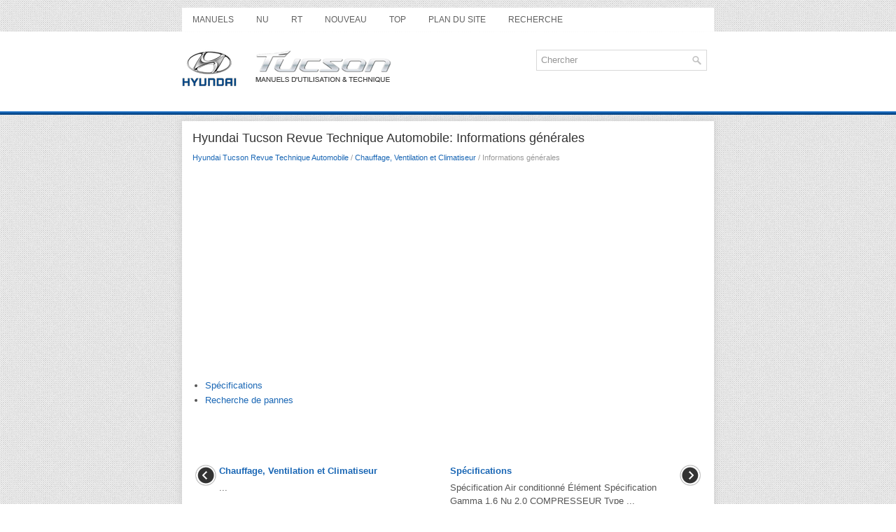

--- FILE ---
content_type: text/html; charset=UTF-8
request_url: http://www.htumanuel.com/informations_gg_ng_rales-1306.html
body_size: 2672
content:
<!DOCTYPE html>
<html xmlns="http://www.w3.org/1999/xhtml" lang="en-US">

<head profile="http://gmpg.org/xfn/11">
<meta name="viewport" content="width=device-width, initial-scale=1.0">
<meta http-equiv="Content-Type" content="text/html; charset=utf-8">
<title>Hyundai Tucson Revue Technique Automobile : Informations générales : Chauffage, Ventilation et Climatiseur</title>
<link rel="stylesheet" href="style.css" type="text/css" media="screen, projection">
<link rel="shortcut icon" href="favicon.ico" type="image/x-icon">
<link href="media-queries.css" rel="stylesheet" type="text/css">
<!-- html5.js for IE less than 9 --><!--[if lt IE 9]>
<script src="http://html5shim.googlecode.com/svn/trunk/html5.js"></script>
<![endif]-->
<!-- css3-mediaqueries.js for IE less than 9 --><!--[if lt IE 9]>
<script src="http://css3-mediaqueries-js.googlecode.com/svn/trunk/css3-mediaqueries.js"></script>
<![endif]-->
</head>

<body>

<div class="hytucsaint">
	<div class="hytucline">
		<ul>
			<li><a href="/">Manuels</a></li>
			<li title="Hyundai Tucson Notice d'utilisation"><a href="/hyundai_tucson_notice_d_utilisation-1.html">NU</a></li>
			<li title="Hyundai Tucson Revue Technique Automobile"><a href="/hyundai_tucson_revue_technique_automobile-620.html">RT</a></li>
			<li><a href="/new.html">Nouveau</a></li>
			<li><a href="/top.html">Top</a></li>
			<li><a href="/sitemap.html">Plan du site</a></li>
			<li><a href="/search.php">Recherche</a></li>
		</ul>
	</div>
	<div class="hytucmoss">
		<a href="/">
		<img src="images/logo.png" alt="Hyundai Tucson manuels" title="Hyundai Tucson manuels"></a>

		<div id="search" title="Tapez et appuyez sur Entrée">
		<form method="get" id="searchform" action="/search.php">
		 <input value="Chercher" name="q" id="s" onblur="if (this.value == '')  {this.value = 'Chercher';}" onfocus="if (this.value == 'Chercher') {this.value = '';}" type="text">
		<input type="hidden" name="cx" value="partner-pub-5531416431908099:7395783602" />
    	<input type="hidden" name="cof" value="FORID:11" />
    	<input type="hidden" name="ie" value="UTF-8" />
    	<input src="/images/search.png" style="border:0pt none; vertical-align: top; float:left" type="image">
		</form></div>
	</div>

	<!-- #header -->
	<div class="hytuclands">
			<h1>Hyundai Tucson Revue Technique Automobile: Informations générales</h1>
			<div class="hytucsubtext">
				<div style="font-size:11px; text-decoration:none; margin-top:5px;"><a href="hyundai_tucson_revue_technique_automobile-620.html">Hyundai Tucson Revue Technique Automobile</a> / <a href="chauffage_ventilation_et_climatiseur-1305.html">Chauffage, Ventilation et Climatiseur</a> /  Informations générales</div></div>
			<p><script async src="//pagead2.googlesyndication.com/pagead/js/adsbygoogle.js"></script>
<!-- htumanuel.com top adaptive -->
<ins class="adsbygoogle"
     style="display:block"
     data-ad-client="ca-pub-5531416431908099"
     data-ad-slot="9722349465"
     data-ad-format="auto"></ins>
<script>
(adsbygoogle = window.adsbygoogle || []).push({});
</script></p>
			<p><ul><li><a href="/spg_cifications-1307.html">Spécifications</a></li><li><a href="/recherche_de_pannes-1308.html">Recherche de pannes</a></li></ul></table></ul><div style="clear:both"></div><div align="center"><script async src="//pagead2.googlesyndication.com/pagead/js/adsbygoogle.js"></script>
<!-- htumanuel.com bot 468x60 -->
<ins class="adsbygoogle"
     style="display:inline-block;width:468px;height:60px"
     data-ad-client="ca-pub-5531416431908099"
     data-ad-slot="2199082661"></ins>
<script>
(adsbygoogle = window.adsbygoogle || []).push({});
</script></div>
<div style="width: calc(50% - 6px); margin:3px; float:left">
<h5 style="margin:5px 0"><a href="chauffage_ventilation_et_climatiseur-1305.html" style="text-decoration:none"><img src="images/previous.png" alt="" border="0" style="float:left; margin-right:3px;"><span>Chauffage, Ventilation et Climatiseur</span></a></h5>
    ...
   </p></div>
<div style="width: calc(50% - 6px); margin:3px; float:left">
<h5 style="margin:5px 0"><a href="spg_cifications-1307.html" style="text-decoration:none"><img src="images/next.png" alt="" border="0" style="float:right; margin-left:3px;"><span>Spécifications</span></a></h5>
   
	
		Spécification
	


	Air conditionné

	

	
		
		Élément 
		
		
		Spécification 
		
	
	
		
		Gamma 1,6 
		
		
		Nu 2,0 
		
	
	
		
		COMPRESSEUR
		
		
		Type
		
 ...
   </p></div>
<div style="clear:both"></div><div style="margin-top:0px;">
   <h5 style="margin:5px 0">Autres materiaux:</h5><p><a href="activation_du_dbc-429.html"><span>Activation du DBC</span></a><br>
   
 AVERTISSEMENT
Si le témoin rouge du DBC AVERTISSEMENT s&#39;allume, cela peut signifier que 
votre système a surchauffé ou ne fonctionne pas correctement. Lorsque le témoin 
s&#39;allume alors que le système DBC a refroidi, nous vous conseillons de faire réviser 
le véhicule dès que p ...
   </p><p><a href="spg_cifications-691.html"><span>Spécifications</span></a><br>
   
	
		Spécification
	


	
		Système d′allumage
	


	À BOBINE d′allumage 

	

	
		
		Élément 
		
		
		Spécification 
		
	
	
		
		Résistance de la bobine primaire (Ω)
		
		
		0,75 ± 15％ [20°C (68°F)]
		
	
	
		
		Résistance de la bobine secondaire (k� ...
   </p></div>
<script>
// <!--
document.write('<iframe src="counter.php?id=1306" width=0 height=0 marginwidth=0 marginheight=0 scrolling=no frameborder=0></iframe>');
// -->

</script>
</p>
	</div>
	<!-- #main -->
</div>
	<div class="hytucandafter">
			© 2016-2025 Kopyright www.htumanuel.com<br /><!--LiveInternet counter--><script type="text/javascript"><!--
document.write("<img  style='border:0' src='http://counter.yadro.ru/hit?t14.5;r"+
escape(document.referrer)+((typeof(screen)=="undefined")?"":
";s"+screen.width+"*"+screen.height+"*"+(screen.colorDepth?
screen.colorDepth:screen.pixelDepth))+";u"+escape(document.URL)+
";h"+escape(document.title.substring(0,80))+";"+Math.random()+
"' alt='' title='' "+
"border=0 width=88 height=31>")//--></script><!--/LiveInternet-->

<div style="width:0;height:0;">
<!--LiveInternet counter--><img id="licntE3F7" width="0" height="0" style="border:0" 
title="LiveInternet: �������� ����� ���������� �� ��������"
src="[data-uri]"
alt=""/><script>(function(d,s){d.getElementById("licntE3F7").src=
"https://counter.yadro.ru/hit;Hyundai?t25.1;r"+escape(d.referrer)+
((typeof(s)=="undefined")?"":";s"+s.width+"*"+s.height+"*"+
(s.colorDepth?s.colorDepth:s.pixelDepth))+";u"+escape(d.URL)+
";h"+escape(d.title.substring(0,150))+";"+Math.random()})
(document,screen)</script><!--/LiveInternet-->
</div>

	</div>


</body>

</html>


--- FILE ---
content_type: text/html; charset=utf-8
request_url: https://www.google.com/recaptcha/api2/aframe
body_size: 269
content:
<!DOCTYPE HTML><html><head><meta http-equiv="content-type" content="text/html; charset=UTF-8"></head><body><script nonce="Bp9V3uOYV0BjXpflmN4vkA">/** Anti-fraud and anti-abuse applications only. See google.com/recaptcha */ try{var clients={'sodar':'https://pagead2.googlesyndication.com/pagead/sodar?'};window.addEventListener("message",function(a){try{if(a.source===window.parent){var b=JSON.parse(a.data);var c=clients[b['id']];if(c){var d=document.createElement('img');d.src=c+b['params']+'&rc='+(localStorage.getItem("rc::a")?sessionStorage.getItem("rc::b"):"");window.document.body.appendChild(d);sessionStorage.setItem("rc::e",parseInt(sessionStorage.getItem("rc::e")||0)+1);localStorage.setItem("rc::h",'1765601267038');}}}catch(b){}});window.parent.postMessage("_grecaptcha_ready", "*");}catch(b){}</script></body></html>

--- FILE ---
content_type: text/css
request_url: http://www.htumanuel.com/style.css
body_size: 1296
content:
html, body, div, span, applet, object, iframe,
h1, h2, h3, h4, h5, h6, p, blockquote, pre,
a, abbr, acronym, address, big, cite, code,
del, dfn, em, img, ins, kbd, q, s, samp,
small, strike, strong, sub, sup, tt, var,
b, u, i, center,
dl, dt, dd, ol, ul, li,
fieldset, form, label, legend,
table, caption, tbody, tfoot, thead, tr, th, td,
article, aside, canvas, details, embed,
figure, figcaption, footer, header, hgroup,
menu, nav, output, ruby, section, summary,
time, mark, audio, video {
	margin: 0;
	padding: 0;
	border: 0;
	font-size: 100%;
}
body {
    background: url('images/background-menu-secondary.png') left 159px repeat-x, url('images/background-over.png') left 45px repeat-x, url('images/background.png');
    color: #555555;
    font-family: Arial, Helvetica, Sans-serif;
    font-size: 13px;
    line-height: 1.5;
}
a {
    color: #1A67B5;
    text-decoration: none;
}

a:hover, a:focus {
    color: #2589EE;
    text-decoration: none;
}

a:focus {
    outline: none;
}
.hytucsaint {
    width: 760px;
    margin: 0 auto;
}
.hytucline {
    padding: 0;
    height: 34px;
    background: #FFFFFF;
    z-index: 400;
    margin-top: 11px;
}
.hytucline ul {
    margin: 0;
    padding: 0;
    list-style: none;
    list-style-type: none;
    line-height: 1.0;
}
.hytucline ul li {
    float: left;
    position: relative;
}
.hytucline ul li a {
    color: #606060;
    padding: 11px 15px;
	text-decoration: none;
    font-family: 'Oswald', sans-serif;
    font-size: 12px;
    text-transform: uppercase;
    font-weight: normal;
    margin: 0 2px 0 0;
    display:block;
}
.hytucline ul a:hover {
    color: #2579CD;
    outline: 0;
    box-shadow: inset 0 2px 0 0 #2873BE;
}
.hytucmoss {
    height: auto;
    padding: 26px 0;
}
/* Search
----------------------------*/

#search {
    border: 1px solid #D8D8D8;
    background: #fff;
    text-align: left;
    padding: 6px 6px 6px 6px;
    width:230px;
    float:right;
    margin-right:10px;
    min-height: 16px;
}

#search #s {
    background: none;
    color: #979797;
    border: 0;
    width: calc(100% - 16px);
    padding: 0;
    margin: 0;
    outline: none;
    float: left;
}

#content-search {
    width: 300px;
    padding: 15px 0;
}
.hytuclands {
    padding: 15px;
    background: #fff;
    -webkit-box-shadow: 0 0 9px 1px rgba(96,96,96,.15);
    box-shadow: 0 0 9px 1px rgba(96,96,96,.15);
    margin-top:15px;
    overflow:hidden;
}
.hytucandafter {
    margin-bottom: 15px;
    color: #FFFFFF;
background: #135DA8;
text-align: center;
padding: 10px 0;
margin-top:10px;
}
.hytuclands h1 {
    color: #333333;
    margin: 0 0 10px 0;
    padding: 0;
    font-family: 'Oswald', sans-serif;
    font-size: 18px;
    line-height: 18px;
    font-weight: normal;
}
.hytuclands h2 {
    color: #154577;
    margin: 0 0 10px 0;
    padding: 0;
    font-family: 'Oswald', sans-serif;
    font-size: 17px;
    line-height: 17px;
    font-weight: normal;
}
.hytucsubtext {
    color: #999999;
    font-size: 12px;
    line-height: 18px;
    padding: 0 0 10px 0;
}
.hytuclands p {	margin: 8px 0;
}
.hytuclands ul, .hytuclands ol {
	margin: 9px 0 9px 18px;
}
.hytuclands li {
	margin: 2px 0;
}
.hytuclands img {	max-width: 100%;
	height: auto;
}
.hytuclands table {	width: auto;
}

--- FILE ---
content_type: text/css
request_url: http://www.htumanuel.com/media-queries.css
body_size: 266
content:
@media screen and (max-width: 768px) {
.hytucsaint {
    width: calc(100% - 10px);
}
.hytucline {	clear:both;
	overflow: hidden;
}
.hytucline ul li a {padding: 11px 5px;
font-size: 10px;
}
#search {	clear:both;
	float:none;
	margin 0px auto;
	padding: 2px;
}
.hytucmoss {
    padding: 6px 0;
    cleart: both;
}
.hytucmoss img {	max-width: 200px;
}
.hytuclands {
    padding: 5px;
}
.hytuclands h1 {	font-size: 16px;
}
}